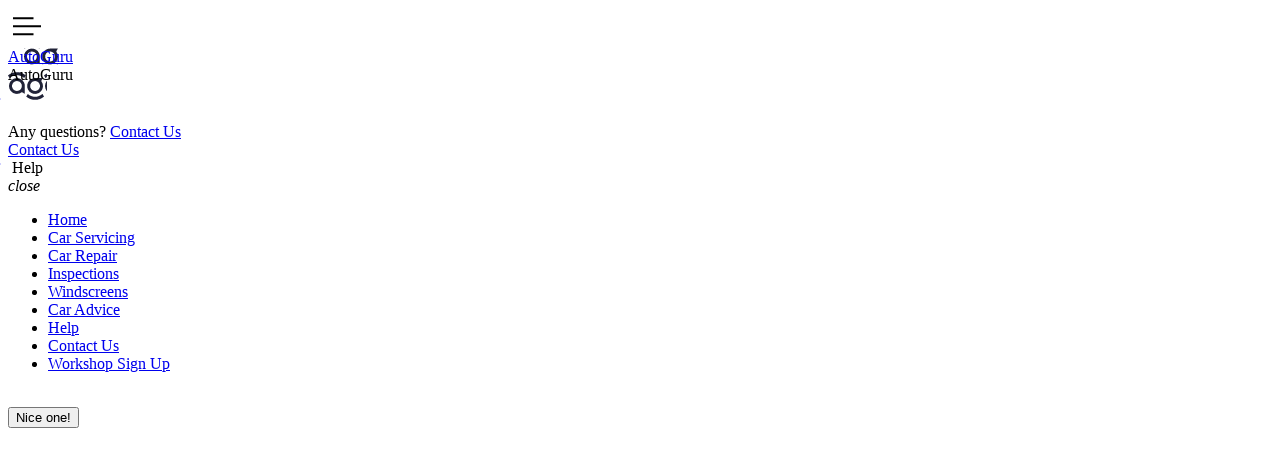

--- FILE ---
content_type: text/html; charset=utf-8
request_url: https://www.autoguru.com.au/quote/5a4abafc-d92e-4a17-9db0-7f3a1a0a50bc?repairCategoryId=1
body_size: 18130
content:
<!DOCTYPE html>
<html lang="en" ng-app="fpcs" ng-strict-di class="{{bodyClass}} {{overflowClass}}">
<head prefix="og: http://ogp.me/ns#">
    

<title>
    Get a Quote - AutoGuru
    
</title>
<meta name="description" content="">



<meta name="robots" content="noodp,noydir,noindex">


<meta charset="utf-8">
<meta http-equiv="X-UA-Compatible" content="IE=edge">
<meta name="apple-mobile-web-app-capable" content="yes">
<meta name="apple-mobile-web-app-status-bar-style" content="black">
<meta name="viewport" content="width=device-width, initial-scale=1.0, minimum-scale=1.0, maximum-scale=2.0, user-scalable=yes">
<meta name="msapplication-config" content="none">

<link rel="icon" type="image/png" href="/favicon-autoguru.png">


<base href="/" />

<link rel="preconnect" href="https://fonts.googleapis.com">
<link rel="preconnect" href="https://fonts.gstatic.com" crossorigin>

<style>
    /* cyrillic-ext */
    @font-face {
        font-family: 'Open Sans';
        font-style: normal;
        font-weight: 400;
        font-stretch: 100%;
        font-display: swap;
        src: url(https://fonts.gstatic.com/s/opensans/v27/memvYaGs126MiZpBA-UvWbX2vVnXBbObj2OVTSKmu1aB.woff2) format('woff2');
        unicode-range: U+0460-052F, U+1C80-1C88, U+20B4, U+2DE0-2DFF, U+A640-A69F, U+FE2E-FE2F;
    }
    /* cyrillic */
    @font-face {
        font-family: 'Open Sans';
        font-style: normal;
        font-weight: 400;
        font-stretch: 100%;
        font-display: swap;
        src: url(https://fonts.gstatic.com/s/opensans/v27/memvYaGs126MiZpBA-UvWbX2vVnXBbObj2OVTSumu1aB.woff2) format('woff2');
        unicode-range: U+0400-045F, U+0490-0491, U+04B0-04B1, U+2116;
    }
    /* greek-ext */
    @font-face {
        font-family: 'Open Sans';
        font-style: normal;
        font-weight: 400;
        font-stretch: 100%;
        font-display: swap;
        src: url(https://fonts.gstatic.com/s/opensans/v27/memvYaGs126MiZpBA-UvWbX2vVnXBbObj2OVTSOmu1aB.woff2) format('woff2');
        unicode-range: U+1F00-1FFF;
    }
    /* greek */
    @font-face {
        font-family: 'Open Sans';
        font-style: normal;
        font-weight: 400;
        font-stretch: 100%;
        font-display: swap;
        src: url(https://fonts.gstatic.com/s/opensans/v27/memvYaGs126MiZpBA-UvWbX2vVnXBbObj2OVTSymu1aB.woff2) format('woff2');
        unicode-range: U+0370-03FF;
    }
    /* hebrew */
    @font-face {
        font-family: 'Open Sans';
        font-style: normal;
        font-weight: 400;
        font-stretch: 100%;
        font-display: swap;
        src: url(https://fonts.gstatic.com/s/opensans/v27/memvYaGs126MiZpBA-UvWbX2vVnXBbObj2OVTS2mu1aB.woff2) format('woff2');
        unicode-range: U+0590-05FF, U+20AA, U+25CC, U+FB1D-FB4F;
    }
    /* vietnamese */
    @font-face {
        font-family: 'Open Sans';
        font-style: normal;
        font-weight: 400;
        font-stretch: 100%;
        font-display: swap;
        src: url(https://fonts.gstatic.com/s/opensans/v27/memvYaGs126MiZpBA-UvWbX2vVnXBbObj2OVTSCmu1aB.woff2) format('woff2');
        unicode-range: U+0102-0103, U+0110-0111, U+0128-0129, U+0168-0169, U+01A0-01A1, U+01AF-01B0, U+1EA0-1EF9, U+20AB;
    }
    /* latin-ext */
    @font-face {
        font-family: 'Open Sans';
        font-style: normal;
        font-weight: 400;
        font-stretch: 100%;
        font-display: swap;
        src: url(https://fonts.gstatic.com/s/opensans/v27/memvYaGs126MiZpBA-UvWbX2vVnXBbObj2OVTSGmu1aB.woff2) format('woff2');
        unicode-range: U+0100-024F, U+0259, U+1E00-1EFF, U+2020, U+20A0-20AB, U+20AD-20CF, U+2113, U+2C60-2C7F, U+A720-A7FF;
    }
    /* latin */
    @font-face {
        font-family: 'Open Sans';
        font-style: normal;
        font-weight: 400;
        font-stretch: 100%;
        font-display: swap;
        src: url(https://fonts.gstatic.com/s/opensans/v27/memvYaGs126MiZpBA-UvWbX2vVnXBbObj2OVTS-muw.woff2) format('woff2');
        unicode-range: U+0000-00FF, U+0131, U+0152-0153, U+02BB-02BC, U+02C6, U+02DA, U+02DC, U+2000-206F, U+2074, U+20AC, U+2122, U+2191, U+2193, U+2212, U+2215, U+FEFF, U+FFFD;
    }
    /* cyrillic-ext */
    @font-face {
        font-family: 'Open Sans';
        font-style: normal;
        font-weight: 700;
        font-stretch: 100%;
        font-display: swap;
        src: url(https://fonts.gstatic.com/s/opensans/v27/memvYaGs126MiZpBA-UvWbX2vVnXBbObj2OVTSKmu1aB.woff2) format('woff2');
        unicode-range: U+0460-052F, U+1C80-1C88, U+20B4, U+2DE0-2DFF, U+A640-A69F, U+FE2E-FE2F;
    }
    /* cyrillic */
    @font-face {
        font-family: 'Open Sans';
        font-style: normal;
        font-weight: 700;
        font-stretch: 100%;
        font-display: swap;
        src: url(https://fonts.gstatic.com/s/opensans/v27/memvYaGs126MiZpBA-UvWbX2vVnXBbObj2OVTSumu1aB.woff2) format('woff2');
        unicode-range: U+0400-045F, U+0490-0491, U+04B0-04B1, U+2116;
    }
    /* greek-ext */
    @font-face {
        font-family: 'Open Sans';
        font-style: normal;
        font-weight: 700;
        font-stretch: 100%;
        font-display: swap;
        src: url(https://fonts.gstatic.com/s/opensans/v27/memvYaGs126MiZpBA-UvWbX2vVnXBbObj2OVTSOmu1aB.woff2) format('woff2');
        unicode-range: U+1F00-1FFF;
    }
    /* greek */
    @font-face {
        font-family: 'Open Sans';
        font-style: normal;
        font-weight: 700;
        font-stretch: 100%;
        font-display: swap;
        src: url(https://fonts.gstatic.com/s/opensans/v27/memvYaGs126MiZpBA-UvWbX2vVnXBbObj2OVTSymu1aB.woff2) format('woff2');
        unicode-range: U+0370-03FF;
    }
    /* hebrew */
    @font-face {
        font-family: 'Open Sans';
        font-style: normal;
        font-weight: 700;
        font-stretch: 100%;
        font-display: swap;
        src: url(https://fonts.gstatic.com/s/opensans/v27/memvYaGs126MiZpBA-UvWbX2vVnXBbObj2OVTS2mu1aB.woff2) format('woff2');
        unicode-range: U+0590-05FF, U+20AA, U+25CC, U+FB1D-FB4F;
    }
    /* vietnamese */
    @font-face {
        font-family: 'Open Sans';
        font-style: normal;
        font-weight: 700;
        font-stretch: 100%;
        font-display: swap;
        src: url(https://fonts.gstatic.com/s/opensans/v27/memvYaGs126MiZpBA-UvWbX2vVnXBbObj2OVTSCmu1aB.woff2) format('woff2');
        unicode-range: U+0102-0103, U+0110-0111, U+0128-0129, U+0168-0169, U+01A0-01A1, U+01AF-01B0, U+1EA0-1EF9, U+20AB;
    }
    /* latin-ext */
    @font-face {
        font-family: 'Open Sans';
        font-style: normal;
        font-weight: 700;
        font-stretch: 100%;
        font-display: swap;
        src: url(https://fonts.gstatic.com/s/opensans/v27/memvYaGs126MiZpBA-UvWbX2vVnXBbObj2OVTSGmu1aB.woff2) format('woff2');
        unicode-range: U+0100-024F, U+0259, U+1E00-1EFF, U+2020, U+20A0-20AB, U+20AD-20CF, U+2113, U+2C60-2C7F, U+A720-A7FF;
    }
    /* latin */
    @font-face {
        font-family: 'Open Sans';
        font-style: normal;
        font-weight: 700;
        font-stretch: 100%;
        font-display: swap;
        src: url(https://fonts.gstatic.com/s/opensans/v27/memvYaGs126MiZpBA-UvWbX2vVnXBbObj2OVTS-muw.woff2) format('woff2');
        unicode-range: U+0000-00FF, U+0131, U+0152-0153, U+02BB-02BC, U+02C6, U+02DA, U+02DC, U+2000-206F, U+2074, U+20AC, U+2122, U+2191, U+2193, U+2212, U+2215, U+FEFF, U+FFFD;
    }
</style>

<link rel="stylesheet" href="/content/styles/dist/themes/autoguru-ver-639033361680000000.css">
<link rel="stylesheet" href="/content/styles/dist/standard-ver-639033361590000000.css">


<link href="https://cdn.au.autoguru.com" rel="preconnect" crossorigin="anonymous">
<link href="https://images.autoguru.com.au" rel="preconnect" crossorigin="anonymous">



<link href="https://www.google-analytics.com" rel="preconnect" crossorigin="anonymous">
<link href="https://www.googletagmanager.com" rel="preconnect" crossorigin="anonymous">
<link href="https://www.gstatic.com" rel="preconnect" crossorigin="anonymous">


<script>
    var fpcs = fpcs || {};
    fpcs.environment = "PROD";
</script>

<!-- New Relic Header -->




<noscript><iframe src="https://www.googletagmanager.com/ns.html?id=GTM-TXMSJ6" height="0" width="0" style="display:none;visibility:hidden"></iframe></noscript>
<script defer>
    dataLayer = [];
    ('requestIdleCallback' in window
        ? window.requestIdleCallback
        : window.requestAnimationFrame)(()=>{
            
        (function (w, d, s, l, i) {
            w[l] = w[l] || [];
            w[l].push({ 'gtm.start': new Date().getTime(), event: 'gtm.js' });
            var f = d.getElementsByTagName(s)[0], j = d.createElement(s), dl = l != 'dataLayer' ? '&l=' + l : '';
            j.defer = true;
            j.src = 'https://www.googletagmanager.com/gtm.js?id=' + i + dl;
            f.parentNode.insertBefore(j, f);
        })(window, document, 'script', 'dataLayer', 'GTM-TXMSJ6');
    });
</script>



    
    <script>
    window['__AG_QUOTE_FUNNEL_CONFIG__'] = {
        isAutoGuru: true,
        type: 'AutoGuru',
        name: 'AutoGuru',
        primaryBackgroundColour: '#01c68c',
        primaryForegroundColour: '#ffffff',
        containerBackgroundColour: '#ffffff',
        containerForegroundColour: '#21234a',
        logoUrl: '/Content/images/ag/assets/ag-otto-sm.svg',
        logoWidthPixels: '39px',
        logoHeightPixels: '39px',
        logoLinkUrl: '/',
        logoLinkText: '',
        promoImageUrl: '',
        promoImageWidthPixels: 'px',
        promoImageHeightPixels: 'px',
        contactUsLinkUrl: '/contact-us',
        termsAndConditionsLinkUrl: '/terms',
		bookingGuruTermsAndConditionsLinkUrl: '',
        privacyPolicyLinkUrl: '/privacy',
		homepageRedirectLinkUrl: '/',
        isMyGarageEnabled: true,
        isQuotePriceRangesEnabled: true,
        isContactCaptureEnabled: true,
        isHelpEnabled: true,
        isSideNavEnabled: true,
        isQuoteFunnelLandingSupplierProfileEnabled: false,
        isSupplierChangeOnFinaliseEnabled: true,
        isFooterEnabled: true,
        isAutoGuruCallCentreSupportEnabled: true,
        isQuotePriceGuaranteed: true,
		excludedTaskCategoryIds: [],
    }
</script>

</head>
<body id="body" ng-cloak class=" bg-white layout-angular">
    <script src="/content/scripts/dist/ag-utils-ver-639033361480000000.js"></script>
    <script type="text/javascript">
    var getAuthConfig = function() {
        return {
            clientId: "hKm6f2Ge8IojKRt9JLxdPODXNYNpASLc",
            domain: "accounts.autoguru.com.au",
            audience: "https://gateway.autoguru.com.au",
            interactiveRedirectUri: "https://www.autoguru.com.au/callback"
        };
    };
</script>

        <nav id="menu" class="slideout-menu">
    <header>
        <button id="nav-close" class="nav-close-trigger no-border bg-white">
            <img class="pointer" src="/Content/images/icons/nav-close-dark.svg" width="20" height="20" alt="close nav" loading="lazy" decoding="async" />
        </button>
        <ul>
            
                <li class="anonymous-only nav-toggle hidden">
                    <button type="button" class="nav-toggle__link no-border text-left">
                        Log in
                        <img class="pull-right" src="/Content/images/icons/material-icons/chevron_right_24dp.svg" width="20" height="20" alt="arrow right" loading="lazy" />
                        <img class="pull-right hide" src="/Content/images/icons/material-icons/keyboard_arrow_down_24dp.svg" width="20" height="20" alt="arrow dropdown" loading="lazy" />
                    </button>
                    <ul class="nav-toggle__options">
                        <li>
                            <a href="/login" target="_self">
                                As a Supplier
                            </a>
                        </li>
                        <li>
                            <a href="https://mygarage.autoguru.com.au/autoguru?action=login">
                                As a Customer
                            </a>
                        </li>
                    </ul>
                </li>
            
                
                    <li class="nav-toggle nav-toggle--divider">
                        <button class="nav-toggle__link no-border text-left">
                            Sign up
                            <img class="pull-right" src="/Content/images/icons/material-icons/chevron_right_24dp.svg" width="20" height="20" alt="arrow right" loading="lazy" />
                            <img class="pull-right hide" src="/Content/images/icons/material-icons/keyboard_arrow_down_24dp.svg" width="20" height="20" alt="arrow dropdown" loading="lazy" />
                        </button>
                        <ul class="nav-toggle__options">
                            <li>
                                <a href="/memberships" target="_self">
                                    As a Supplier
                                </a>
                            </li>
                            <li>
                                <a href="https://mygarage.autoguru.com.au/autoguru?action=signup">
                                    As a Customer
                                </a>
                            </li>
                        </ul>
                    </li>
                
            <li class="nav-home"><a href="/" target="_self">Home</a></li>
            <li class="nav-car-service">
                <a href="/quote" target="_self">
                    Car Servicing
                </a>
            </li>
            <li class="nav-repairs">
                <a href="/repairs" target="_self">
                    Car Repair
                </a>
            </li>
            <li class="nav-mechanics">
                <a href="/mechanics" target="_self">
                    Mechanics
                </a>
            </li>
            <li class="nav-mechanics">
                <a href="/mechanics/mobile" target="_self">
                    Mobile Mechanics
                </a>
            </li>
            <li class="nav-carbattery">
                <a href="/car-battery" target="_self">
                    Car Battery
                </a>
            </li>
            <li class="nav-windscreens">
                <a href="/windscreens" target="_self">
                    Windscreens
                </a>
            </li>
            <li class="nav-car-advice">
                <a href="/air-conditioning" target="_self">
                    Air Conditioning
                </a>
            </li>
            <li class="nav-fleetguru">
                <a href="/fleetguru" target="_self">
                    FleetGuru
                </a>
            </li>
            <li class="nav-help">
                <a href="/help" target="_self">
                    Help
                </a>
            </li>
            <li class="nav-contact-us">
                <a href="/contact-us" target="_self">
                    Contact Us
                </a>
            </li>
        </ul>
    </header>
</nav>

        <div class="hide-desktop">
            <header class="small flex flex-align-edges p-4" id="mobile-header">
                    <div class="mobile-nav-toggle">
                        <img class="lazyload" loading="lazy" data-src="https://images.autoguru.com.au/api/themed-asset?url=https://cdn.au.autoguru.com/images/icons/themed-svg/hamburger-menu.svg&amp;cr=%23000000%3a%7b%7b&#x2B;__AG_QUOTE_FUNNEL_CONFIG__.containerForegroundColour&#x2B;%7d%7d" />
                    </div>
                <a class="logo center-block" style="background: url(/Content/images/ag/assets/ag-otto-sm.svg) center no-repeat; width:39px; margin-top: 0" href="/" target="_self">AutoGuru</a>
            </header>
        </div>

    <main id="panel" class="{{mobileStickyHeaderClass}} ">
        
        <ui-view>
    <div class="row">
        <div class="mt-7 mb-7">
            <div class="col-lg-12 text-center lead">
                <div class="loader">
    <svg class="circular" viewBox="25 25 50 50">
        <circle class="path" cx="50" cy="50" r="20" fill="none" stroke-width="5" stroke-miterlimit="10"></circle>
    </svg>
</div>
            </div>
        </div>
    </div>
</ui-view>

    </main>

    
    <script src="https://maps.google.com/maps/api/js?v=quarterly&key=AIzaSyBCFReVXuwe_vcSaiHnTyMm-mnceaeTCDI&libraries=places"></script>
	<script src="https://js.stripe.com/v3/"></script>
    <script src="/content/scripts/dist/site-vendor-ver-639033361550000000.js"></script>
    <script src="/content/scripts/dist/ag-theme-dynamic-ver-639033361480000000.js"></script>
    <script src="/content/scripts/dist/site-ver-639033361480000000.js"></script>
    <script src="/content/scripts/dist/app-vendor-ver-639033361590000000.js"></script>
    <script src="/content/scripts/dist/app-ver-639033361620000000.js"></script>
    <script defer src="/content/scripts/dist/fonts-optimised-ver-639033361480000000.js"></script>
    
        <div id="outdated">
    </div>
<style>
    #outdated{position:absolute;background-color:#f25648;color:#fff;display:none;overflow:hidden;left:0;position:fixed;text-align:center;text-transform:uppercase;top:0;width:100%;z-index:1500;padding:0 24px 24px 0}#outdated.fullscreen{height:100%}#outdated .vertical-center{display:table-cell;text-align:center;vertical-align:middle}#outdated h6{font-size:25px;line-height:25px;margin:12px 0}#outdated p{font-size:12px;line-height:12px;margin:0}#outdated #buttonUpdateBrowser{border:2px solid #fff;color:#fff;cursor:pointer;display:block;margin:30px auto 0;padding:10px 20px;position:relative;text-decoration:none;width:230px}#outdated #buttonUpdateBrowser:hover{background-color:#fff;color:#f25648}#outdated .last{height:20px;position:absolute;right:70px;top:10px;width:auto;display:inline-table}#outdated .last[dir=rtl]{left:25px!important;right:auto!important}#outdated #buttonCloseUpdateBrowser{color:#fff;display:block;font-size:36px;height:100%;line-height:36px;position:relative;text-decoration:none;width:100%}
    #outdated #buttonUpdateBrowser { display: none; } 
</style>
<script defer src="/content/scripts/dist/outdated-browser-ver-639033361480000000.js"></script>

</body>
</html>


--- FILE ---
content_type: text/html
request_url: https://www.autoguru.com.au/app/views/quotev2/quote.html?v=2446e9c23ebe3fde267644018e4afa65df05eae4fd019e7ce048178b0852ca00
body_size: 558
content:
<script type="text/javascript" src="//widget.trustpilot.com/bootstrap/v5/tp.widget.sync.bootstrap.min.js" async></script>

<ng-include src="'/App/views/quoteV2/partials/usp-promoting-savings.html'"
            ng-if="(vm.promotionalAssets || !vm.promotionalAssets.HasPromotionalAssets) && vm.activeStep.ui.showPromoAssets && vm.__AG_QUOTE_FUNNEL_CONFIG__.isAutoGuru"
            class="hide-desktop"></ng-include>

<small-header-quotedetails></small-header-quotedetails>

<ng-include src="'/App/views/quoteV2/partials/vehicle-header-details.html'"
            ng-if="vm.activeStep.ui.showVehicleSummary"
            class="hide-desktop"></ng-include>

<div class="ag-container pb-9--mobile" data-ng-init="overrideGreyBg()">
    <spinner name="rego-quote-spinner"></spinner>
    <div class="quote-form__main quote-form__v2">
        <!-- This empty div stops the sidebar from bouncing up then down when the step changes -->
    </div>
    <div class="{{ step.cssClass || 'quote-form__main' }} quote-form__v2"
         ng-if="vm.activeStep.urlPath === step.urlPath && vm.activeStep.active"
         ng-repeat="step in vm.stepsFlattened">
        <ng-include src="'/App/views/quoteV2/' + step.urlPath + '.html'"></ng-include>
    </div>

    <!--What to expect-->
    <ng-include src="'/App/views/quoteV2/partials/what-to-expect.html'"
                class="hide-mobile" ng-if="!vm.showCartForActiveStep()"></ng-include>
    <ng-include src="'/App/views/quoteV2/partials/cart.html'"
                class="hide-mobile cart animate-in quote-cart-aside {{ vm.cartStep.cssClass }}"
                ng-if="vm.showCartForActiveStep()"></ng-include>
</div>

<cdn-image ng-if="!vm.isInitialising && !vm.__AG_QUOTE_FUNNEL_CONFIG__.isAutoGuru" css-class="hide-desktop img-responsive center-block" src="images/white-label/bookingguru/powered-by-bookingguru.png" alt="Powered by AutoGuru" width="160" height="101"></cdn-image>
<ng-include src="'/App/views/quoteV2/partials/cart-sticky-footer-mobile.html'"
            class="hide-desktop"
            ng-if="vm.showCartForActiveStep()"></ng-include>


--- FILE ---
content_type: text/html
request_url: https://www.autoguru.com.au/App/views/shared/small-header-quotedetails.html?v=2446e9c23ebe3fde267644018e4afa65df05eae4fd019e7ce048178b0852ca00
body_size: 1048
content:
<div class="sidebar-overlay"></div>
<header class="header-sidebar" ng-class="{'flex-center py-4' : __AG_QUOTE_FUNNEL_CONFIG__.logoUrl}">
    <div class="header-sidebar__logo" ng-class="{'sidebar-toggle': __AG_QUOTE_FUNNEL_CONFIG__.isSideNavEnabled }">
        <a ng-if="__AG_QUOTE_FUNNEL_CONFIG__.logoLinkUrl && __AG_QUOTE_FUNNEL_CONFIG__.logoLinkUrl != '/'" ng-href="{{__AG_QUOTE_FUNNEL_CONFIG__.logoLinkUrl}}" target="_blank">
            <div class="ag-logo"
                 ng-attr-style="{{('background-image: ' + 'url('+__AG_QUOTE_FUNNEL_CONFIG__.logoUrl+'); width:'+__AG_QUOTE_FUNNEL_CONFIG__.logoWidthPixels+'; height:'+ __AG_QUOTE_FUNNEL_CONFIG__.logoHeightPixels) }}">
                {{__AG_QUOTE_FUNNEL_CONFIG__.name}}
            </div>
        </a>
        <div class="ag-logo"
             ng-if="!(__AG_QUOTE_FUNNEL_CONFIG__.logoLinkUrl && __AG_QUOTE_FUNNEL_CONFIG__.logoLinkUrl != '/')"
             ng-attr-style="{{('background-image: ' + 'url('+__AG_QUOTE_FUNNEL_CONFIG__.logoUrl+'); width:'+__AG_QUOTE_FUNNEL_CONFIG__.logoWidthPixels+'; height:'+ __AG_QUOTE_FUNNEL_CONFIG__.logoHeightPixels) }}">
            {{__AG_QUOTE_FUNNEL_CONFIG__.name}}
        </div>
        <cdn-image ng-if="__AG_QUOTE_FUNNEL_CONFIG__.isSideNavEnabled" src="/images/icons/themed-svg/arrow-down.svg" alt="arrow down"></cdn-image>
    </div>


    <div class="header-sidebar__cta" ng-if="__AG_QUOTE_FUNNEL_CONFIG__.contactUsLinkUrl || __AG_QUOTE_FUNNEL_CONFIG__.isHelpEnabled">
        <div class="header-sidebar__phone" ng-if="__AG_QUOTE_FUNNEL_CONFIG__.contactUsLinkUrl">
            <div class="hide-mobile mr-5">
                <span class="mb-0 mr-1 text-dim">Any questions?</span>
                <span>
                    <a class="header-sidebar__cta--desktop header-sidebar__link" ng-href="{{ __AG_QUOTE_FUNNEL_CONFIG__.contactUsLinkUrl }}" target="_self">Contact Us</a>
                </span>
            </div>
            <div class="show-mobile mr-5 mb-0">
                <a class="header-sidebar__cta--mobile header-sidebar__link"
                   gtm-track-event="click"
                   gtm-event-category="CXO2"
                   gtm-event-action="Contact Us"
                   target="_self"
                   ng-href="{{ __AG_QUOTE_FUNNEL_CONFIG__.contactUsLinkUrl }}">
                    <span class="mb-0 mr-0">Contact Us</span>
                </a>
            </div>
        </div>
        <div class="header-sidebar__help header-sidebar__link"
             id="help-trigger"
             ng-if="__AG_QUOTE_FUNNEL_CONFIG__.isHelpEnabled"
             gtm-track-event="click"
             gtm-event-category="CXO2"
             gtm-event-action="Click Help">
            <ag-svg class="mr-1" src="/images/icons/themed-svg/help-circle.svg" color-replacements="#6c7283:{{ __AG_QUOTE_FUNNEL_CONFIG__.containerForegroundColour }}"></ag-svg>
            <span class="mb-0 mr-0">Help</span>
        </div>
    </div>
</header>

<aside id="sidebar-left" class="sidebar sidebar-fixed-left" role="navigation" ng-if="__AG_QUOTE_FUNNEL_CONFIG__.isSideNavEnabled">
    <div class="sidebar-nav-close">
        <i class="material-icons icon-24 mb-5">close</i>
    </div>
    <ul class="no-list sidebar__menu-list">
        <li class="nav-home"><a href="{{ partnerFriendlyName ? '/partnerships/' + partnerFriendlyName : '/' }}" target="_self">Home</a></li>
        <li class="nav-quote"><a href="/quote" target="_self">Car Servicing</a></li>
        <li class="nav-car-repairs"><a href="/repairs" target="_self">Car Repair</a></li>
        <li class="nav-car-inspections"><a href="/inspections" target="_self">Inspections</a></li>
        <li class="nav-car-windscreens"><a href="/windscreens" target="_self">Windscreens</a></li>
        <li class="nav-car-advice"><a href="/car-advice" target="_self">Car Advice</a></li>
        <li class="nav-help"><a href="/help" target="_self">Help</a></li>
        <li class="nav-contact-us" ng-if="__AG_QUOTE_FUNNEL_CONFIG__.contactUsLinkUrl">
            <a ng-href="{{ __AG_QUOTE_FUNNEL_CONFIG__.contactUsLinkUrl }}" target="_self">Contact Us</a>
        </li>
        <li class="nav-sign-up"><a href="/memberships" target="_self">Workshop Sign Up</a></li>
    </ul>
</aside>

<aside id="help-nav" class="sidebar sidebar-fixed-right" role="navigation" ng-if="__AG_QUOTE_FUNNEL_CONFIG__.isHelpEnabled">
    <div id="help-close" class="sidebar-nav-close">
        <i class="material-icons icon-24 mb-5 pull-right">close</i>
    </div>
    <div class="sidebar__faq">
        <h3 class="heading-small text-muted mt-5">Frequently Asked Questions</h3>
        <div ng-repeat="faq in faqs">
            <i class="material-icons icon-20 sidebar__faq__icon" ng-show="!faq.open">arrow_drop_down</i>
            <i class="material-icons icon-20 sidebar__faq__icon" ng-show="faq.open">arrow_drop_up</i>
            <p ng-click="faq.open = !faq.open"
               gtm-track-event="click"
               gtm-event-category="CXO2"
               gtm-event-action="FAQ - {{faq.Question}}"
               class="text-gray-900 pointer ml-5">
                {{faq.Question}}
            </p>
            <div ng-if="faq.open">
                <p ng-bind-html="faq.AnswerHtml"></p>
            </div>
        </div>
    </div>
</aside>


--- FILE ---
content_type: text/html
request_url: https://www.autoguru.com.au/App/views/quoteV2/partials/what-to-expect.html?v=2446e9c23ebe3fde267644018e4afa65df05eae4fd019e7ce048178b0852ca00
body_size: 927
content:
<div class="quote-promote-savings quote-promote-savings--v2" ng-class="{ 'no-border': !vm.quote.isPartnership }">
    <div ng-if="vm.quote.isPartnership">
        <p class="heading-medium ag-heading-lrg mb-5">How much can you save?</p>

        <div class="quote-promote-savings__mssg">
            <div class="quote-promote-savings__header">
                <p class="quote-promote-savings__customer">Luke saved $220</p>
                <div class="flex flex-center">
                    <i class="material-icons text-gray-900">location_on</i>
                    <p class="mb-0 text-gray-900">Bathurst, NSW</p>
                </div>
            </div>
            <p class="quote-promote-savings__text text-gray-900">
                They find you the best deal for your postcode. I saved over $220 from using AutoGuru. Fantastic service and very easy to use.
            </p>
        </div>
        <div class="quote-promote-savings__mssg">
            <div class="quote-promote-savings__header">
                <p class="quote-promote-savings__customer">Maria saved $357</p>
                <div class="flex flex-center">
                    <i class="material-icons text-gray-900">location_on</i>
                    <p class="mb-0 text-gray-900">Brisbane, QLD</p>
                </div>
            </div>
            <p class="quote-promote-savings__text text-gray-900">
                Great site, first time user. Much cheaper than what I was quoted, the others $647, AutoGuru $290.
            </p>
        </div>
        <div class="quote-promote-savings__mssg no-border">
            <div class="quote-promote-savings__header">
                <p class="quote-promote-savings__customer">Lyn saved $135</p>
                <div class="flex flex-center">
                    <i class="material-icons text-gray-900">location_on</i>
                    <p class="mb-0 text-gray-900">Brisbane, QLD</p>
                </div>
            </div>
            <p class="quote-promote-savings__text text-gray-900 mb-0">
                So easy to do a price comparison. Quoted $320 by the car manufacturer, AutoGuru gave me the exact same logbook service for $185, walkable from where I live!
            </p>
        </div>
    </div>

    <div ng-if="vm.__AG_QUOTE_FUNNEL_CONFIG__.isAutoGuru && !vm.quote.isPartnership && !vm.isInitialising">
        <div ng-if="vm.promotionalAssets && vm.promotionalAssets.HasPromotionalAssets && vm.promotionalAssets.QuoteDesktopUrl">
            <a class="img-responsive--tablet__link"
               ng-if="vm.promotionalAssets.LinkPath"
               href="{{ vm.promotionalAssets.LinkPath }}"
               target="_blank">
                <img class="img-responsive--tablet" ng-src="{{vm.promotionalAssets.QuoteDesktopUrl}}" alt="promo" />
            </a>
            <img ng-if="!vm.promotionalAssets.LinkPath"
                 class="img-responsive--tablet"
                 ng-src="{{vm.promotionalAssets.QuoteDesktopUrl}}"
                 alt="promo" />
        </div>
        <div ng-if="!vm.promotionalAssets || !vm.promotionalAssets.HasPromotionalAssets || !vm.promotionalAssets.QuoteDesktopUrl">
            <cdn-image src="/images/payment-providers/bnpl-2/bnpl-column.svg"
                       alt="promo" width="200"
                       css-class="img-responsive center-block full-width">
            </cdn-image>
        </div>
    </div>
    <div ng-if="!vm.__AG_QUOTE_FUNNEL_CONFIG__.isQuoteFunnelLandingSupplierProfileEnabled && vm.__AG_QUOTE_FUNNEL_CONFIG__.promoImageUrl">
        <img style="width:100%" class="img-responsive--tablet" ng-src="{{vm.__AG_QUOTE_FUNNEL_CONFIG__.promoImageUrl}}" alt="promo" />
    </div>

    <div ng-if="vm.__AG_QUOTE_FUNNEL_CONFIG__.isQuoteFunnelLandingSupplierProfileEnabled">
        <cdn-image ng-if="!vm.isInitialising" css-class="my-7 center-block img-responsive" src="{{vm.supplierProfile.imageUrl}}" alt="Powered by AutoGuru" width="384" height="101"></cdn-image>
    </div>

    <cdn-image ng-if="!vm.isInitialising && !vm.__AG_QUOTE_FUNNEL_CONFIG__.isAutoGuru" css-class="my-7 center-block img-responsive" src="images/white-label/bookingguru/powered-by-bookingguru.png" alt="Powered by BookingGuru" width="160" height="101"></cdn-image>

    <button type="button" class="btn btn-block btn-success2 btn-block-mobile hide-desktop"
            ng-click="vm.activeStep.actions.acknowledge()">
        Nice one!
    </button>
</div>


--- FILE ---
content_type: text/html
request_url: https://www.autoguru.com.au/app/views/shared/cdn-image.html?v=2446e9c23ebe3fde267644018e4afa65df05eae4fd019e7ce048178b0852ca00
body_size: 193
content:
<ng-transclude ng-transclude-slot="before"></ng-transclude>
<img ng-show="imageLoaded()" fallback-src="{{cdnUrl}}{{noLogoImagePath}}" ng-src="{{fullImageUrl}}" width="{{widthImage}}" height="{{heightImage}}" alt="{{alt}}" class="{{ cssClass + (circle ? ' img-circle' : '')}}" loading="lazy" />
<ng-transclude ng-transclude-slot="after"></ng-transclude>


--- FILE ---
content_type: image/svg+xml
request_url: https://images.autoguru.com.au/api/themed-asset?url=https://cdn.au.autoguru.com/images/icons/themed-svg/hamburger-menu.svg&cr=%23000000%3a%7b%7b+__AG_QUOTE_FUNNEL_CONFIG__.containerForegroundColour+%7d%7d
body_size: 143
content:
<svg xmlns="http://www.w3.org/2000/svg" xml:space="preserve" width="36" height="36" viewBox="0 0 71.9 71.9"><path fill-rule="evenodd" d="M10 54.3h41v-4H10v4zm0-20v4h56v-4H10zm41-16H10v4h41v-4z" clip-rule="evenodd" style="fill:var(--container-fg, {{ __AG_QUOTE_FUNNEL_CONFIG__.containerForegroundColour }})"/></svg>

--- FILE ---
content_type: image/svg+xml
request_url: https://www.autoguru.com.au/content/images/ag/assets/ag-otto-sm.svg
body_size: 307
content:
<svg width="36" height="40" viewBox="0 0 131 101" xmlns="http://www.w3.org/2000/svg"><path d="m0 12.077 5.675 9.875c6.989-6.678 16.428-10.79 26.81-10.79 10.231 0 19.547 3.991 26.504 10.496l5.664-9.857C55.947 4.444 44.726 0 32.485 0 20.095 0 8.75 4.556 0 12.077zm32.492 56.39c-9.879 0-17.887-8.045-17.887-17.97 0-9.924 8.008-17.97 17.887-17.97 9.878 0 17.886 8.046 17.886 17.97 0 9.925-8.008 17.97-17.886 17.97zm0-46.76c-15.827 0-28.657 12.89-28.657 28.79 0 15.9 12.83 28.79 28.657 28.79a28.459 28.459 0 0 0 18.066-6.441l10.59 6.122V50.497c0-15.9-12.83-28.79-28.656-28.79zm92.837 57.335c-6.989 6.679-16.428 10.79-26.81 10.79-10.23 0-19.547-3.99-26.504-10.495l-5.664 9.857c8.706 7.357 19.928 11.8 32.168 11.8 12.391 0 23.735-4.556 32.485-12.076l-5.675-9.876zM98.513 32.527c9.878 0 17.886 8.046 17.886 17.97 0 9.925-8.008 17.97-17.886 17.97-9.879 0-17.887-8.045-17.887-17.97 0-9.924 8.008-17.97 17.887-17.97zm0 46.76c15.826 0 28.656-12.89 28.656-28.79a28.749 28.749 0 0 0-6.411-18.15l6.093-10.64H98.512c-15.826 0-28.656 12.89-28.656 28.79 0 15.9 12.83 28.79 28.657 28.79z" fill="#212338" fill-rule="evenodd"/></svg>

--- FILE ---
content_type: text/javascript
request_url: https://www.autoguru.com.au/content/scripts/dist/ag-theme-dynamic-ver-639033361480000000.js
body_size: 448
content:
const root=document.querySelector("body");function hexToHSL(r,o=0){let a=0,e=0,i=0;4==r.length?(a="0x"+r[1]+r[1],e="0x"+r[2]+r[2],i="0x"+r[3]+r[3]):7==r.length&&(a="0x"+r[1]+r[2],e="0x"+r[3]+r[4],i="0x"+r[5]+r[6]),a/=255,e/=255,i/=255;let n=Math.min(a,e,i),u=Math.max(a,e,i),t=u-n,_=0,l=0,d=0;return _=0==t?0:u==a?(e-i)/t%6:u==e?(i-a)/t+2:(a-e)/t+4,(_=Math.round(60*_))<0&&(_+=360),d=(u+n)/2,"hsl("+_+","+(l=+(100*(l=0==t?0:t/(1-Math.abs(2*d-1)))).toFixed(1))+"%,"+((d=+(100*d).toFixed(1))+o)+"%)"}const setColour=(r,o)=>{root.style.setProperty(colourValuesMap[r],o)},setTheme=r=>{const o=Object.keys(r);Array.isArray(o)&&o.forEach(o=>setColour(o,"function"==typeof r[o]?r[o]():r[o]))},colourValuesMap={primaryBackgroundColour:"--primary-bg",primaryBackgroundColourLight:"--primary-bg-light",primaryBackgroundColourDarkerMild:"--primary-bg-darker-mild",primaryBackgroundColourDarker:"--primary-bg-darker",primaryBackgroundColourDarkest:"--primary-bg-darkest",primaryForegroundColour:"--primary-fg",containerBackgroundColour:"--container-bg",containerForegroundColour:"--container-fg"};agUtils.callWhen(()=>setTheme({...window.__AG_QUOTE_FUNNEL_CONFIG__,primaryBackgroundColourLight:()=>hexToHSL(window.__AG_QUOTE_FUNNEL_CONFIG__.primaryBackgroundColour,20),primaryBackgroundColourDarkerMild:()=>hexToHSL(window.__AG_QUOTE_FUNNEL_CONFIG__.primaryBackgroundColour,-5),primaryBackgroundColourDarker:()=>hexToHSL(window.__AG_QUOTE_FUNNEL_CONFIG__.primaryBackgroundColour,-10),primaryBackgroundColourDarkest:()=>hexToHSL(window.__AG_QUOTE_FUNNEL_CONFIG__.primaryBackgroundColour,-17)}),()=>void 0!==window.__AG_QUOTE_FUNNEL_CONFIG__,200),agUtils.setTheme=setTheme;